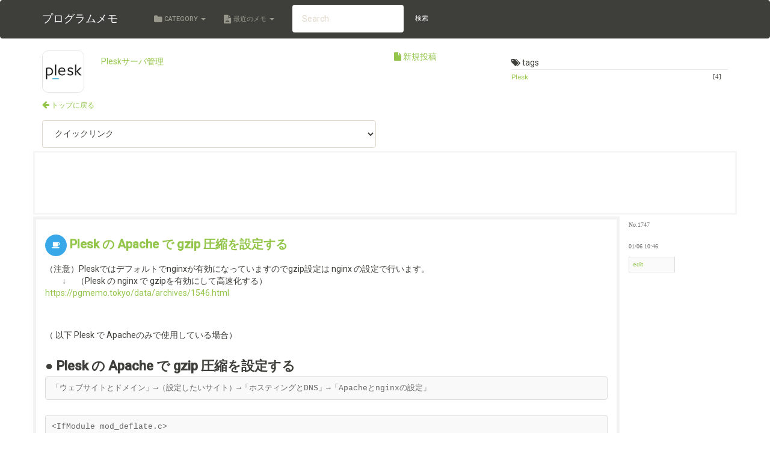

--- FILE ---
content_type: text/html; charset=utf-8
request_url: https://pgmemo.tokyo/data/archives/1747.html
body_size: 5997
content:
<!DOCTYPE html>
<html lang="ja">
<head>
<meta charset="utf-8">
<title>Plesk の Apache で gzip 圧縮を設定する｜プログラムメモ</title>
<meta name="viewport" content="width=device-width, initial-scale=1">
<meta name="description" content="Plesk の Apache で gzip 圧縮を設定する">
<link rel="stylesheet" href="https://pgmemo.tokyo/bootstrap/bootswatch/sandstone/bootstrap.min.css" media="screen">
<link rel="stylesheet" href="https://pgmemo.tokyo/css_min/parts.css">
<link rel="stylesheet" href="https://pgmemo.tokyo/css_min/flatmemo.css">

<script src="https://cdnjs.cloudflare.com/ajax/libs/jquery/3.3.1/jquery.min.js"></script>
<script src="https://pgmemo.tokyo/bootstrap/bootstrap.min.js" defer></script>
<script src="https://pgmemo.tokyo/js_min/flatmemo.js" defer></script>
<script src="https://pgmemo.tokyo/js_min/jquery_target_blank.js" defer></script>

<script src="https://pgmemo.tokyo/js_min/delay_load.js" defer></script>


<!-- jqueryemoji -->
<script src="https://pgmemo.tokyo/emoji/jqueryemoji/js/jQueryEmoji.js" defer></script>
<!-- <link  href="https://pgmemo.tokyo/emoji/jqueryemoji/css/style.css" rel="stylesheet"> -->
<script>
var base_path = '/';


// document.addEventListener('DOMContentLoaded', function(){
//     $('.container').Emoji({
//         path:  base_path + '/emoji/jqueryemoji/img/apple72/',
//         class: 'emoji',
//         ext:   'png'
//     });
// });

</script>
<!-- jqueryemoji -->

</head>
<body>


<!--  header.html -->
<script type="text/javascript">
	var memo_adi_uri = 'https://pgmemo.tokyo/memo_admin.php';
</script>
<div class="navbar navbar-default ">
<div class="container">

<div class="navbar-header">
<a href="/" class="navbar-brand mr30">プログラムメモ</a>
<button class="navbar-toggle" type="button" data-toggle="collapse" data-target="#navbar-main" aria-label="ナビゲーションボタン">
<span class="icon-bar"></span>
<span class="icon-bar"></span>
<span class="icon-bar"></span>
</button>
</div>

<div class="navbar-collapse collapse" id="navbar-main">
<ul class="nav navbar-nav">
<li class="dropdown">
<a class="dropdown-toggle" data-toggle="dropdown" href="#" id="themes"><i class="fa fa-lg fa-folder"></i> Category <span class="caret"></span></a>
<ul class="dropdown-menu" aria-labelledby="themes">
<li><a href="https://pgmemo.tokyo/memo.php/category/37">Pleskサーバ管理</a></li><li class="divider"></li>
<li><a href="https://pgmemo.tokyo/memo.php/category/47">TypeScript</a></li>
<li><a href="https://pgmemo.tokyo/memo.php/category/2">PHPプログラムメモ</a></li>
<li><a href="https://pgmemo.tokyo/memo.php/category/22">PHPフレームワークLaravel</a></li>
<li><a href="https://pgmemo.tokyo/memo.php/category/35">Stripe / Laravel Cashier</a></li>
<li><a href="https://pgmemo.tokyo/memo.php/category/23">PHPフレームワークCodeIgniter</a></li>
<li><a href="https://pgmemo.tokyo/memo.php/category/3">JavaScript</a></li>
<li><a href="https://pgmemo.tokyo/memo.php/category/33">jQuery</a></li>
<li><a href="https://pgmemo.tokyo/memo.php/category/17">node.js</a></li>
<li><a href="https://pgmemo.tokyo/memo.php/category/7">WEB制作（html, css)</a></li>
<li><a href="https://pgmemo.tokyo/memo.php/category/34">cssスタイルシート</a></li>
<li><a href="https://pgmemo.tokyo/memo.php/category/42">Tailwind CSS</a></li>
<li><a href="https://pgmemo.tokyo/memo.php/category/25">Bootstrap</a></li>
<li><a href="https://pgmemo.tokyo/memo.php/category/4">サーバ構築・管理</a></li>
<li><a href="https://pgmemo.tokyo/memo.php/category/5">Mac / Linux / FreeBSD シェルコマンドメモ</a></li>
<li><a href="https://pgmemo.tokyo/memo.php/category/30">KUSANAGI</a></li>
<li><a href="https://pgmemo.tokyo/memo.php/category/37"><i class="fa fa-arrow-right"></i>
Pleskサーバ管理</a></li>
<li><a href="https://pgmemo.tokyo/memo.php/category/38">Amazon AWS クラウド / EC2 , S3, Route53</a></li>
<li><a href="https://pgmemo.tokyo/memo.php/category/8">Mac OSX おすすめフリーソフト</a></li>
<li><a href="https://pgmemo.tokyo/memo.php/category/44">Karabiner-Elements</a></li>
<li><a href="https://pgmemo.tokyo/memo.php/category/45">Auto Hot Key</a></li>
<li><a href="https://pgmemo.tokyo/memo.php/category/6">MySQL</a></li>
<li><a href="https://pgmemo.tokyo/memo.php/category/41">SQL Server（MS-SQL）</a></li>
<li><a href="https://pgmemo.tokyo/memo.php/category/46">React / Next.js</a></li>
<li><a href="https://pgmemo.tokyo/memo.php/category/27">Vue.js</a></li>
<li><a href="https://pgmemo.tokyo/memo.php/category/39">Ionic / Angular フロントエンド</a></li>
<li><a href="https://pgmemo.tokyo/memo.php/category/9">postgreSQL</a></li>
<li><a href="https://pgmemo.tokyo/memo.php/category/24">gulp(タスク自動化ツール)</a></li>
<li><a href="https://pgmemo.tokyo/memo.php/category/10">デザイン関連（Photoshop・Illustrator）</a></li>
<li><a href="https://pgmemo.tokyo/memo.php/category/31">Figma / Adobe XD / Sketch</a></li>
<li><a href="https://pgmemo.tokyo/memo.php/category/11">Mac OSX用 VST AU RTAS プラグイン</a></li>
<li><a href="https://pgmemo.tokyo/memo.php/category/12">フリー素材（写真、アイコン、フォント）</a></li>
<li><a href="https://pgmemo.tokyo/memo.php/category/14">iPhone / iPad</a></li>
<li><a href="https://pgmemo.tokyo/memo.php/category/15">WEBサービス</a></li>
<li><a href="https://pgmemo.tokyo/memo.php/category/16">SQLite</a></li>
<li><a href="https://pgmemo.tokyo/memo.php/category/19">エディタ・WEB開発環境 /VS Code / Sublime Text</a></li>
<li><a href="https://pgmemo.tokyo/memo.php/category/13">Flash / ActionScript</a></li>
<li><a href="https://pgmemo.tokyo/memo.php/category/32">PHP Zend Framework</a></li>
<li><a href="https://pgmemo.tokyo/memo.php/category/20">Windows WEB開発（ASP.NET Core / C#）</a></li>
<li><a href="https://pgmemo.tokyo/memo.php/category/43">Visual Studio for Mac (Xamarin.Mac)</a></li>
<li><a href="https://pgmemo.tokyo/memo.php/category/26">WEBアクセシビリティ / Google Lighthouse / W3C  Markup Validation</a></li>
<li><a href="https://pgmemo.tokyo/memo.php/category/28">クラウド/VPS/レンタルサーバ/専用サーバ </a></li>
<li><a href="https://pgmemo.tokyo/memo.php/category/36">リッチテキストエディタ / TinyMCE / Summer note</a></li>
<li><a href="https://pgmemo.tokyo/memo.php/category/40">git</a></li>
</ul>
</li>
<li class="dropdown">
<a class="dropdown-toggle" data-toggle="dropdown" href="#" id="download"><i class="fa fa-lg fa-file-text"></i> 最近のメモ <span class="caret"></span></a>
<ul class="dropdown-menu" aria-labelledby="download">
<li><a href="https://pgmemo.tokyo/memo.php/archive/1687" aria-label="記事「Ionic で Firebase ( Cloud Firestore ) を使用する」へ移動する">Ionic で Firebase ( Cloud Firestore ) を使用する</a></li>
<li><a href="https://pgmemo.tokyo/memo.php/archive/2227" aria-label="記事「MacでHeroku の buildpackを使用して Docker イメージを自動で作成しLaravelアプリを起動する」へ移動する">MacでHeroku の buildpackを使用して Docker イメージを自動で作成しLaravelアプリを起動する</a></li>
<li><a href="https://pgmemo.tokyo/memo.php/archive/2226" aria-label="記事「Heroku の buildpackを使用して Docker イメージを自動で作成する」へ移動する">Heroku の buildpackを使用して Docker イメージを自動で作成する</a></li>
<li><a href="https://pgmemo.tokyo/memo.php/archive/1428" aria-label="記事「LaravelでDBのトランザクションを使用する」へ移動する">LaravelでDBのトランザクションを使用する</a></li>
<li><a href="https://pgmemo.tokyo/memo.php/archive/2050" aria-label="記事「laravel-ide-helper を使用する」へ移動する">laravel-ide-helper を使用する</a></li>
<li><a href="https://pgmemo.tokyo/memo.php/archive/1379" aria-label="記事「LaravelでCSVファイルをインポートする」へ移動する">LaravelでCSVファイルをインポートする</a></li>
<li><a href="https://pgmemo.tokyo/memo.php/archive/2199" aria-label="記事「Laravel Sail で開発環境を整える for Mac + VS Code」へ移動する">Laravel Sail で開発環境を整える for Mac + VS Code</a></li>
<li><a href="https://pgmemo.tokyo/memo.php/archive/2140" aria-label="記事「Recoil」へ移動する">Recoil</a></li>
<li><a href="https://pgmemo.tokyo/memo.php/archive/2168" aria-label="記事「Next.js で 画面遷移、1つ前の履歴に戻る」へ移動する">Next.js で 画面遷移、1つ前の履歴に戻る</a></li>
<li><a href="https://pgmemo.tokyo/memo.php/archive/2055" aria-label="記事「React hooksの概要  / useState / useEffect / useContext / useReducer / useMemo / useCallback / useRef」へ移動する">React hooksの概要  / useState / useEffect / useContext / useReducer / useMemo / useCallback / useRef</a></li>
<li><a href="https://pgmemo.tokyo/memo.php/archive/2225" aria-label="記事「typescriptでコールバック関数の型」へ移動する">typescriptでコールバック関数の型</a></li>
<li><a href="https://pgmemo.tokyo/memo.php/archive/2224" aria-label="記事「firebase emulatorを使用する　（例: Authentication）」へ移動する">firebase emulatorを使用する　（例: Authentication）</a></li>
<li><a href="https://pgmemo.tokyo/memo.php/archive/1559" aria-label="記事「Laravelで別のコントローラーのメソッドを実行する」へ移動する">Laravelで別のコントローラーのメソッドを実行する</a></li>
<li><a href="https://pgmemo.tokyo/memo.php/archive/2223" aria-label="記事「LaravelでFirebaseのjwt（accessToken）を認証する」へ移動する">LaravelでFirebaseのjwt（accessToken）を認証する</a></li>
<li><a href="https://pgmemo.tokyo/memo.php/archive/2222" aria-label="記事「JWTまとめとnode.js で JWTを検証(verify)する auth0 / node-jsonwebtoken」へ移動する">JWTまとめとnode.js で JWTを検証(verify)する auth0 / node-jsonwebtoken</a></li>
<li><a href="https://pgmemo.tokyo/memo.php/archive/2221" aria-label="記事「react や nextjs アプリを vscode .devcontainer（Docker） に対応にする」へ移動する">react や nextjs アプリを vscode .devcontainer（Docker） に対応にする</a></li>
<li><a href="https://pgmemo.tokyo/memo.php/archive/2220" aria-label="記事「Laravel の イベント/リスナー を同時、または個別に作成する」へ移動する">Laravel の イベント/リスナー を同時、または個別に作成する</a></li>
<li><a href="https://pgmemo.tokyo/memo.php/archive/1573" aria-label="記事「Laravel で データベース更新時にフックをかけて自動的に処理を行う。」へ移動する">Laravel で データベース更新時にフックをかけて自動的に処理を行う。</a></li>
<li><a href="https://pgmemo.tokyo/memo.php/archive/1348" aria-label="記事「Laravel 5 6 7 8 で admin / user のMulti-Auth を素早く作成する」へ移動する">Laravel 5 6 7 8 で admin / user のMulti-Auth を素早く作成する</a></li>
<li><a href="https://pgmemo.tokyo/memo.php/archive/1973" aria-label="記事「electron アプリ で hello World !」へ移動する">electron アプリ で hello World !</a></li>
<li><a href="https://pgmemo.tokyo/memo.php/archive/2217" aria-label="記事「nuxt3 + typescript + vuetify」へ移動する">nuxt3 + typescript + vuetify</a></li>
<li><a href="https://pgmemo.tokyo/memo.php/archive/2216" aria-label="記事「javascript の Generator の使いどころ?」へ移動する">javascript の Generator の使いどころ?</a></li>
<li><a href="https://pgmemo.tokyo/memo.php/archive/2215" aria-label="記事「nuxt2 + typescript + vuetify」へ移動する">nuxt2 + typescript + vuetify</a></li>
<li><a href="https://pgmemo.tokyo/memo.php/archive/1165" aria-label="記事「vue.js の ミニマルな形」へ移動する">vue.js の ミニマルな形</a></li>
<li><a href="https://pgmemo.tokyo/memo.php/archive/1946" aria-label="記事「vue.js 3 + TypeScript 環境を作成する」へ移動する">vue.js 3 + TypeScript 環境を作成する</a></li>
</ul>
</li>
</ul>

<form class="navbar-form navbar-left" action="https://pgmemo.tokyo/memo.php">
<input type="hidden" name="cmd" value="search" />
<input type="search" name="q" id="q" class="form-control" placeholder="Search" value="">
<button type="submit" class="btn btn-default" aria-label="検索する">検索</button>
</form>

</div><!-- /#navbar-main -->


</div> <!-- /.container -->
</div> <!-- /.navbar .navbar-default -->
<!--  /header.html -->
<div class="container">

<div class="row mb10">

<div class="col-sm-6">
<div class="row">
<div class="col-xs-2 col-sm-3 col-md-2">
<div class="fm_icon2">
<a href="/memo.php/category/37" aria-label="カテゴリ「Pleskサーバ管理」のトップに戻る"><p style="background-image: url(https://pgmemo.tokyo/data/icondir/37.jpg)"></p></a>
</div>
</div>
<div class="col-sm-9 col-md-10 fm_cate_name">
<a href="/memo.php/category/37" aria-label="カテゴリ「Pleskサーバ管理」のトップに戻る">Pleskサーバ管理</a>
</div>
</div>
<p class="mt10"><a href="/"  aria-label="サイトトップに戻る" ><i class="fa fa-arrow-left"></i> <small>トップに戻る</small></a></p>
</div>

<div class="col-sm-2">
<a href="javascript:_a(37);" class="icontext"  aria-label="新規投稿を行う" ><i class="fa fa-file"></i> 新規投稿</a></div>

<div class="col-sm-4 hidden-xs">
<div class="fm_tag_area">
<p class="fm_label"><i class="fa fa-tags"></i> tags</p>
<div class="fm_t_t"><a href="/memo.php/category/37/tag/Plesk/"  aria-label="タグ「Plesk」がつけられた投稿一覧を表示する" >Plesk</a></div><div class="fm_t_c">[4]</div></div>
</div>

</div><!-- /.row -->

<div class="row">
<div class="col-xs-12">
</div>
</div><!-- /.row -->

<div class="row">
<div class="col-xs-6">
<form>
<select name="fm_linkmenu" id="fm_linkmenu" class="form-control" onchange="location.href=('/memo.php/category/37#'+document.getElementById('fm_linkmenu').value );" aria-label="クイックリンク（選択したページへ移動します）">
<option value="">クイックリンク</option>
<option value="linkmenu2130" aria-label="「Pleskでの「Apache &amp;PHP-FPM のメモリ使用率がしきい値を超過しました」に対処する」へ移動する">Pleskでの「Apache &amp;PHP-FPM のメモリ使用率がしきい値を超過しました」に対処する</option>
<option value="linkmenu2123" aria-label="「Pleskでメールサーバーを別のサーバーで運用する」へ移動する">Pleskでメールサーバーを別のサーバーで運用する</option>
<option value="linkmenu2096" aria-label="「Pleskで Mysql の rootユーザでログインする」へ移動する">Pleskで Mysql の rootユーザでログインする</option>
<option value="linkmenu2095" aria-label="「PleskでFail2Banに入ってしまったIPアドレスを確認する」へ移動する">PleskでFail2Banに入ってしまったIPアドレスを確認する</option>
<option value="linkmenu2094" aria-label="「PleskにNode.jsの新しいバージョンをインストールする」へ移動する">PleskにNode.jsの新しいバージョンをインストールする</option>
<option value="linkmenu2089" aria-label="「Pleskに Next.js アプリをデプロイする」へ移動する">Pleskに Next.js アプリをデプロイする</option>
<option value="linkmenu1950" aria-label="「Plesk で yum update がエラーとなる場合の対処法」へ移動する">Plesk で yum update がエラーとなる場合の対処法</option>
<option value="linkmenu1816" aria-label="「Plesk で ウェブ統計 を利用する」へ移動する">Plesk で ウェブ統計 を利用する</option>
<option value="linkmenu1794" aria-label="「plesk でディスク使用量やディスク使用率を調査する」へ移動する">plesk でディスク使用量やディスク使用率を調査する</option>
<option value="linkmenu1776" aria-label="「Pleskで nginxの サーバーキャッシュ expires を設定する」へ移動する">Pleskで nginxの サーバーキャッシュ expires を設定する</option>
<option value="linkmenu1769" aria-label="「Plesk で mysql に root でログインする」へ移動する">Plesk で mysql に root でログインする</option>
<option value="linkmenu1747" aria-label="「Plesk の Apache で gzip 圧縮を設定する」へ移動する">Plesk の Apache で gzip 圧縮を設定する</option>
<option value="linkmenu1733" aria-label="「Plesk で サイトの定期的にバックアップを作成する」へ移動する">Plesk で サイトの定期的にバックアップを作成する</option>
<option value="linkmenu1729" aria-label="「plesk 間でメール設定を移行する」へ移動する">plesk 間でメール設定を移行する</option>
<option value="linkmenu1728" aria-label="「plesk 間でメールのSSL証明書を移行する」へ移動する">plesk 間でメールのSSL証明書を移行する</option>
<option value="linkmenu1658" aria-label="「plesk にログイン可能な IP アドレスを制限する」へ移動する">plesk にログイン可能な IP アドレスを制限する</option>
<option value="linkmenu1547" aria-label="「Pleskにインストールされている MySQL(Maria DB)をチューニングする」へ移動する">Pleskにインストールされている MySQL(Maria DB)をチューニングする</option>
<option value="linkmenu1546" aria-label="「Plesk の nginx で gzipを有効にして高速化する」へ移動する">Plesk の nginx で gzipを有効にして高速化する</option>
<option value="linkmenu1532" aria-label="「Plesk で ターミナル（ssh）から使用するPHPのバージョンを変更する」へ移動する">Plesk で ターミナル（ssh）から使用するPHPのバージョンを変更する</option>
<option value="linkmenu1490" aria-label="「Plesk で メールサーバのDKIM設定, DMARC設定」へ移動する">Plesk で メールサーバのDKIM設定, DMARC設定</option>
<option value="linkmenu1421" aria-label="「Pleskで「boost::interprocess::bad_alloc」エラーとなる場合の対処法」へ移動する">Pleskで「boost::interprocess::bad_alloc」エラーとなる場合の対処法</option>
<option value="linkmenu1414" aria-label="「PleskでPHPのバージョンを変更する」へ移動する">PleskでPHPのバージョンを変更する</option>
<option value="linkmenu1201" aria-label="「Pleskで管理しているサイトのPHPにpecl拡張「mailparse」と「php-mime-mail-parser」をインストールする」へ移動する">Pleskで管理しているサイトのPHPにpecl拡張「mailparse」と「php-mime-mail-parser」をインストールする</option>
<option value="linkmenu502" aria-label="「Pleskで管理しているサーバーで ntpdate（時刻同期）を行う。」へ移動する">Pleskで管理しているサーバーで ntpdate（時刻同期）を行う。</option>
</select>
</form>
</div>
</div><!-- /.row -->

<div class="row fm_ad_quicklink">
<div class="col-xs-9">
<!-- ad_quicklink-->
<script async src="//pagead2.googlesyndication.com/pagead/js/adsbygoogle.js"></script>
<!-- logic_yoko -->
<ins class="adsbygoogle"
     style="display:inline-block;width:728px;height:90px"
     data-ad-client="ca-pub-3261756241738518"
     data-ad-slot="8637813913"></ins>
<script>
(adsbygoogle = window.adsbygoogle || []).push({});
</script>
<!-- /ad_quicklink-->
</div>
</div><!-- /.row -->




<a name="linkmenu1747"></a>
<div class="row fm_row_first">

<div class="col-xs-12 col-sm-10 col-md-10 col-lg-10 fm_data_left">
<h2 class="fm_data_head" id="h1747"><span class="fm_t_id"><i class="fa fa-coffee"></i></span><a href="/data/archives/1747.html" title="permalink" >Plesk の Apache で gzip 圧縮を設定する</a></h2>

<div>
<p>（注意）Pleskではデフォルトでnginxが有効になっていますのでgzip設定は nginx の設定で行います。<br />
  　　↓  　（Plesk の nginx で gzipを有効にして高速化する）<br />
<a href="https://pgmemo.tokyo/data/archives/1546.html">https://pgmemo.tokyo/data/archives/1546.html</a>  </p>
<p><br><br>
（ 以下 Plesk で Apacheのみで使用している場合）</p>
<h1>● Plesk の Apache で gzip 圧縮を設定する</h1>
<pre><code>「ウェブサイトとドメイン」→（設定したいサイト）→「ホスティングとDNS」→「Apacheとnginxの設定」
</code></pre>
<pre><code>&lt;IfModule mod_deflate.c&gt;
  SetOutputFilter DEFLATE
  BrowserMatch ^Mozilla/4\.0[678] no-gzip
  BrowserMatch ^Mozilla/4 gzip-only-text/html
  BrowserMatch \bMSI[E] !no-gzip !gzip-only-text/html
  SetEnvIfNoCase Request_URI\.(?:gif|jpe?g|png)$ no-gzip dont-vary
  SetEnvIfNoCase Request_URI _\.utxt$ no-gzip
&lt;/IfModule&gt;
</code></pre>
<h1>● 確認する</h1>
<p><a href="https://developers.google.com/speed/pagespeed/insights/?hl=JA">https://developers.google.com/speed/pagespeed/insights/?hl=JA</a></p>

</div>


<!-- ad_contents-->
<div class="mb8">
<script async src="//pagead2.googlesyndication.com/pagead/js/adsbygoogle.js"></script>
<!-- my_unit_rec -->
<ins class="adsbygoogle"
     style="display:inline-block;width:336px;height:280px"
     data-ad-client="ca-pub-3261756241738518"
     data-ad-slot="9286154719"></ins>
<script>
(adsbygoogle = window.adsbygoogle || []).push({});
</script>
</div>
<!-- /ad_contents-->




<div id="atch_1747" class="fm_attach_hide">
</div>

</div><!-- /.fm_data_left -->

<div class="col-xs-6 col-sm-2 col-md-2 col-lg-2 fm_data_right">

<div class="fm_no">No.1747</div>
<div class="fm_date" title="2022/01/06">01/06 10:46</div>
<p class="fm_attach_mini"><a href="javascript:_v_menu('em_1747')" aria-label="メニューを表示する">edit</a></p><div class="fm_edit_menu" id="em_1747" style="display:none;">
<div class="fm_edit"><a href="javascript:_e('1747');" aria-label="データを編集する"><i class="fa fa-pencil-square-o"></i> edit</a></div>
<div class="fm_delete"><a href="javascript:_d('1747');" aria-label="データを削除する"><i class="fa fa-trash"></i> delete</a></div>
</div>

<p class="fm_no">
</p>
</div><!-- /.fm_data_right -->
</div><!-- /.row .fm_row-->


</div><!-- /.container -->



<div id="fm_footer">
<div class="container">
<ul class="list-inline">
<li><a href="https://pgmemo.tokyo/memo.php/rss"><i class="fa fa-lg fa-rss-square"></i> RSSフィード</a></li>
<li><a href="https://pgmemo.tokyo/memo.php/about"><i class="fa fa-lg fa-info-circle"></i> このサイトについて</a></li>
<li><a href="https://pgmemo.tokyo/memo_admin.php?cmd=appearance_input"><i class="fa fa-lg fa-wrench"></i> デザイン設定</a></li>
<li class="pull-right"><a href="#TOP" class="icontext"><i class="fa fa-lg fa-arrow-up"></i> ページの先頭へ</a></li>
</ul>
<div>
</div>
</div>
</div>
<!-- Global site tag (gtag.js) - Google Analytics -->
<script async src="https://www.googletagmanager.com/gtag/js?id=UA-6789436-17"></script>
<script>
  window.dataLayer = window.dataLayer || [];
  function gtag(){dataLayer.push(arguments);}
  gtag('js', new Date());

  gtag('config', 'UA-6789436-17');
</script>

</body>
</html>

--- FILE ---
content_type: text/html; charset=utf-8
request_url: https://www.google.com/recaptcha/api2/aframe
body_size: 266
content:
<!DOCTYPE HTML><html><head><meta http-equiv="content-type" content="text/html; charset=UTF-8"></head><body><script nonce="7eCTmy5V0MlXnkUvgMmlfQ">/** Anti-fraud and anti-abuse applications only. See google.com/recaptcha */ try{var clients={'sodar':'https://pagead2.googlesyndication.com/pagead/sodar?'};window.addEventListener("message",function(a){try{if(a.source===window.parent){var b=JSON.parse(a.data);var c=clients[b['id']];if(c){var d=document.createElement('img');d.src=c+b['params']+'&rc='+(localStorage.getItem("rc::a")?sessionStorage.getItem("rc::b"):"");window.document.body.appendChild(d);sessionStorage.setItem("rc::e",parseInt(sessionStorage.getItem("rc::e")||0)+1);localStorage.setItem("rc::h",'1768728791941');}}}catch(b){}});window.parent.postMessage("_grecaptcha_ready", "*");}catch(b){}</script></body></html>

--- FILE ---
content_type: text/css
request_url: https://pgmemo.tokyo/css_min/parts.css
body_size: 2011
content:
@charset "UTF-8";.block{display:block}.fl{float:left}.fr{float:right}.clear{clear:both}.border_r{border:1px solid red}.border_g{border:1px solid green}.border_b{border:1px solid #00f}.center{margin:0 auto}.red{color:red}.green{color:green}.blue{color:#00f}.bold{font-weight:700}.smaller{font-size:smaller}.larger{font-size:larger}.xx-small{font-size:xx-small}.x-small{font-size:x-small}.small{font-size:small}.medium{font-size:medium}.large{font-size:large}.x-large{font-size:x-large}.xx-large{font-size:xx-large}.vat{vertical-align:top}.vam{vertical-align:middle}.vab{vertical-align:bottom}.mt0{margin-top:0}.mt1{margin-top:1px}.mt2{margin-top:2px}.mt3{margin-top:3px}.mt4{margin-top:4px}.mt5{margin-top:5px}.mt6{margin-top:6px}.mt7{margin-top:7px}.mt8{margin-top:8px}.mt9{margin-top:9px}.mt10{margin-top:10px}.mt11{margin-top:11px}.mt12{margin-top:12px}.mt13{margin-top:13px}.mt14{margin-top:14px}.mt15{margin-top:15px}.mt16{margin-top:16px}.mt17{margin-top:17px}.mt18{margin-top:18px}.mt19{margin-top:19px}.mt20{margin-top:20px}.mt21{margin-top:21px}.mt22{margin-top:22px}.mt23{margin-top:23px}.mt24{margin-top:24px}.mt25{margin-top:25px}.mt26{margin-top:26px}.mt27{margin-top:27px}.mt28{margin-top:28px}.mt29{margin-top:29px}.mt30{margin-top:30px}.mt31{margin-top:31px}.mt32{margin-top:32px}.mt33{margin-top:33px}.mt34{margin-top:34px}.mt35{margin-top:35px}.mt36{margin-top:36px}.mt37{margin-top:37px}.mt38{margin-top:38px}.mt39{margin-top:39px}.mt40{margin-top:40px}.mt41{margin-top:41px}.mt42{margin-top:42px}.mt43{margin-top:43px}.mt44{margin-top:44px}.mt45{margin-top:45px}.mt46{margin-top:46px}.mt47{margin-top:47px}.mt48{margin-top:48px}.mt49{margin-top:49px}.mt50{margin-top:50px}.mt51{margin-top:51px}.mt52{margin-top:52px}.mt53{margin-top:53px}.mt54{margin-top:54px}.mt55{margin-top:55px}.mt56{margin-top:56px}.mt57{margin-top:57px}.mt58{margin-top:58px}.mt59{margin-top:59px}.mt60{margin-top:60px}.mt61{margin-top:61px}.mt62{margin-top:62px}.mt63{margin-top:63px}.mt64{margin-top:64px}.mt65{margin-top:65px}.mt66{margin-top:66px}.mt67{margin-top:67px}.mt68{margin-top:68px}.mt69{margin-top:69px}.mt70{margin-top:70px}.mt71{margin-top:71px}.mt72{margin-top:72px}.mt73{margin-top:73px}.mt74{margin-top:74px}.mt75{margin-top:75px}.mt76{margin-top:76px}.mt77{margin-top:77px}.mt78{margin-top:78px}.mt79{margin-top:79px}.mt80{margin-top:80px}.mt81{margin-top:81px}.mt82{margin-top:82px}.mt83{margin-top:83px}.mt84{margin-top:84px}.mt85{margin-top:85px}.mt86{margin-top:86px}.mt87{margin-top:87px}.mt88{margin-top:88px}.mt89{margin-top:89px}.mt90{margin-top:90px}.mt91{margin-top:91px}.mt92{margin-top:92px}.mt93{margin-top:93px}.mt94{margin-top:94px}.mt95{margin-top:95px}.mt96{margin-top:96px}.mt97{margin-top:97px}.mt98{margin-top:98px}.mt99{margin-top:99px}.mt100{margin-top:100px}.mb0{margin-bottom:0}.mb1{margin-bottom:1px}.mb2{margin-bottom:2px}.mb3{margin-bottom:3px}.mb4{margin-bottom:4px}.mb5{margin-bottom:5px}.mb6{margin-bottom:6px}.mb7{margin-bottom:7px}.mb8{margin-bottom:8px}.mb9{margin-bottom:9px}.mb10{margin-bottom:10px}.mb11{margin-bottom:11px}.mb12{margin-bottom:12px}.mb13{margin-bottom:13px}.mb14{margin-bottom:14px}.mb15{margin-bottom:15px}.mb16{margin-bottom:16px}.mb17{margin-bottom:17px}.mb18{margin-bottom:18px}.mb19{margin-bottom:19px}.mb20{margin-bottom:20px}.mb21{margin-bottom:21px}.mb22{margin-bottom:22px}.mb23{margin-bottom:23px}.mb24{margin-bottom:24px}.mb25{margin-bottom:25px}.mb26{margin-bottom:26px}.mb27{margin-bottom:27px}.mb28{margin-bottom:28px}.mb29{margin-bottom:29px}.mb30{margin-bottom:30px}.mb31{margin-bottom:31px}.mb32{margin-bottom:32px}.mb33{margin-bottom:33px}.mb34{margin-bottom:34px}.mb35{margin-bottom:35px}.mb36{margin-bottom:36px}.mb37{margin-bottom:37px}.mb38{margin-bottom:38px}.mb39{margin-bottom:39px}.mb40{margin-bottom:40px}.mb41{margin-bottom:41px}.mb42{margin-bottom:42px}.mb43{margin-bottom:43px}.mb44{margin-bottom:44px}.mb45{margin-bottom:45px}.mb46{margin-bottom:46px}.mb47{margin-bottom:47px}.mb48{margin-bottom:48px}.mb49{margin-bottom:49px}.mb50{margin-bottom:50px}.mb51{margin-bottom:51px}.mb52{margin-bottom:52px}.mb53{margin-bottom:53px}.mb54{margin-bottom:54px}.mb55{margin-bottom:55px}.mb56{margin-bottom:56px}.mb57{margin-bottom:57px}.mb58{margin-bottom:58px}.mb59{margin-bottom:59px}.mb60{margin-bottom:60px}.mb61{margin-bottom:61px}.mb62{margin-bottom:62px}.mb63{margin-bottom:63px}.mb64{margin-bottom:64px}.mb65{margin-bottom:65px}.mb66{margin-bottom:66px}.mb67{margin-bottom:67px}.mb68{margin-bottom:68px}.mb69{margin-bottom:69px}.mb70{margin-bottom:70px}.mb71{margin-bottom:71px}.mb72{margin-bottom:72px}.mb73{margin-bottom:73px}.mb74{margin-bottom:74px}.mb75{margin-bottom:75px}.mb76{margin-bottom:76px}.mb77{margin-bottom:77px}.mb78{margin-bottom:78px}.mb79{margin-bottom:79px}.mb80{margin-bottom:80px}.mb81{margin-bottom:81px}.mb82{margin-bottom:82px}.mb83{margin-bottom:83px}.mb84{margin-bottom:84px}.mb85{margin-bottom:85px}.mb86{margin-bottom:86px}.mb87{margin-bottom:87px}.mb88{margin-bottom:88px}.mb89{margin-bottom:89px}.mb90{margin-bottom:90px}.mb91{margin-bottom:91px}.mb92{margin-bottom:92px}.mb93{margin-bottom:93px}.mb94{margin-bottom:94px}.mb95{margin-bottom:95px}.mb96{margin-bottom:96px}.mb97{margin-bottom:97px}.mb98{margin-bottom:98px}.mb99{margin-bottom:99px}.mb100{margin-bottom:100px}.ml0{margin-left:0}.ml1{margin-left:1px}.ml2{margin-left:2px}.ml3{margin-left:3px}.ml4{margin-left:4px}.ml5{margin-left:5px}.ml6{margin-left:6px}.ml7{margin-left:7px}.ml8{margin-left:8px}.ml9{margin-left:9px}.ml10{margin-left:10px}.ml11{margin-left:11px}.ml12{margin-left:12px}.ml13{margin-left:13px}.ml14{margin-left:14px}.ml15{margin-left:15px}.ml16{margin-left:16px}.ml17{margin-left:17px}.ml18{margin-left:18px}.ml19{margin-left:19px}.ml20{margin-left:20px}.ml21{margin-left:21px}.ml22{margin-left:22px}.ml23{margin-left:23px}.ml24{margin-left:24px}.ml25{margin-left:25px}.ml26{margin-left:26px}.ml27{margin-left:27px}.ml28{margin-left:28px}.ml29{margin-left:29px}.ml30{margin-left:30px}.ml31{margin-left:31px}.ml32{margin-left:32px}.ml33{margin-left:33px}.ml34{margin-left:34px}.ml35{margin-left:35px}.ml36{margin-left:36px}.ml37{margin-left:37px}.ml38{margin-left:38px}.ml39{margin-left:39px}.ml40{margin-left:40px}.ml41{margin-left:41px}.ml42{margin-left:42px}.ml43{margin-left:43px}.ml44{margin-left:44px}.ml45{margin-left:45px}.ml46{margin-left:46px}.ml47{margin-left:47px}.ml48{margin-left:48px}.ml49{margin-left:49px}.ml50{margin-left:50px}.ml51{margin-left:51px}.ml52{margin-left:52px}.ml53{margin-left:53px}.ml54{margin-left:54px}.ml55{margin-left:55px}.ml56{margin-left:56px}.ml57{margin-left:57px}.ml58{margin-left:58px}.ml59{margin-left:59px}.ml60{margin-left:60px}.ml61{margin-left:61px}.ml62{margin-left:62px}.ml63{margin-left:63px}.ml64{margin-left:64px}.ml65{margin-left:65px}.ml66{margin-left:66px}.ml67{margin-left:67px}.ml68{margin-left:68px}.ml69{margin-left:69px}.ml70{margin-left:70px}.ml71{margin-left:71px}.ml72{margin-left:72px}.ml73{margin-left:73px}.ml74{margin-left:74px}.ml75{margin-left:75px}.ml76{margin-left:76px}.ml77{margin-left:77px}.ml78{margin-left:78px}.ml79{margin-left:79px}.ml80{margin-left:80px}.ml81{margin-left:81px}.ml82{margin-left:82px}.ml83{margin-left:83px}.ml84{margin-left:84px}.ml85{margin-left:85px}.ml86{margin-left:86px}.ml87{margin-left:87px}.ml88{margin-left:88px}.ml89{margin-left:89px}.ml90{margin-left:90px}.ml91{margin-left:91px}.ml92{margin-left:92px}.ml93{margin-left:93px}.ml94{margin-left:94px}.ml95{margin-left:95px}.ml96{margin-left:96px}.ml97{margin-left:97px}.ml98{margin-left:98px}.ml99{margin-left:99px}.ml100{margin-left:100px}.mr0{margin-right:0}.mr1{margin-right:1px}.mr2{margin-right:2px}.mr3{margin-right:3px}.mr4{margin-right:4px}.mr5{margin-right:5px}.mr6{margin-right:6px}.mr7{margin-right:7px}.mr8{margin-right:8px}.mr9{margin-right:9px}.mr10{margin-right:10px}.mr11{margin-right:11px}.mr12{margin-right:12px}.mr13{margin-right:13px}.mr14{margin-right:14px}.mr15{margin-right:15px}.mr16{margin-right:16px}.mr17{margin-right:17px}.mr18{margin-right:18px}.mr19{margin-right:19px}.mr20{margin-right:20px}.mr21{margin-right:21px}.mr22{margin-right:22px}.mr23{margin-right:23px}.mr24{margin-right:24px}.mr25{margin-right:25px}.mr26{margin-right:26px}.mr27{margin-right:27px}.mr28{margin-right:28px}.mr29{margin-right:29px}.mr30{margin-right:30px}.mr31{margin-right:31px}.mr32{margin-right:32px}.mr33{margin-right:33px}.mr34{margin-right:34px}.mr35{margin-right:35px}.mr36{margin-right:36px}.mr37{margin-right:37px}.mr38{margin-right:38px}.mr39{margin-right:39px}.mr40{margin-right:40px}.mr41{margin-right:41px}.mr42{margin-right:42px}.mr43{margin-right:43px}.mr44{margin-right:44px}.mr45{margin-right:45px}.mr46{margin-right:46px}.mr47{margin-right:47px}.mr48{margin-right:48px}.mr49{margin-right:49px}.mr50{margin-right:50px}.mr51{margin-right:51px}.mr52{margin-right:52px}.mr53{margin-right:53px}.mr54{margin-right:54px}.mr55{margin-right:55px}.mr56{margin-right:56px}.mr57{margin-right:57px}.mr58{margin-right:58px}.mr59{margin-right:59px}.mr60{margin-right:60px}.mr61{margin-right:61px}.mr62{margin-right:62px}.mr63{margin-right:63px}.mr64{margin-right:64px}.mr65{margin-right:65px}.mr66{margin-right:66px}.mr67{margin-right:67px}.mr68{margin-right:68px}.mr69{margin-right:69px}.mr70{margin-right:70px}.mr71{margin-right:71px}.mr72{margin-right:72px}.mr73{margin-right:73px}.mr74{margin-right:74px}.mr75{margin-right:75px}.mr76{margin-right:76px}.mr77{margin-right:77px}.mr78{margin-right:78px}.mr79{margin-right:79px}.mr80{margin-right:80px}.mr81{margin-right:81px}.mr82{margin-right:82px}.mr83{margin-right:83px}.mr84{margin-right:84px}.mr85{margin-right:85px}.mr86{margin-right:86px}.mr87{margin-right:87px}.mr88{margin-right:88px}.mr89{margin-right:89px}.mr90{margin-right:90px}.mr91{margin-right:91px}.mr92{margin-right:92px}.mr93{margin-right:93px}.mr94{margin-right:94px}.mr95{margin-right:95px}.mr96{margin-right:96px}.mr97{margin-right:97px}.mr98{margin-right:98px}.mr99{margin-right:99px}.mr100{margin-right:100px}

--- FILE ---
content_type: application/javascript
request_url: https://pgmemo.tokyo/js_min/jquery_target_blank.js
body_size: 11
content:
jQuery(document).ready(function(){$("a[href^='http']").attr("target","_blank"),$("a[href^='http']").attr("rel","noopener")});

--- FILE ---
content_type: application/javascript
request_url: https://pgmemo.tokyo/js_min/flatmemo.js
body_size: 2406
content:
// flatmemo.js
// version 2.04

var accessing_id_name = 'accessing';		// デフォルトのid名前
var changeFlg         = false;

$(document).ready( function(){
	var u = location.href;
	if ( u.match(/memo_admin.php\?cmd=login/) ){ $('#password').focus(); }
	else if( u.match(/memo_admin.php\?cmd=data_(add|edit)_input/) ){
		$('#title_name').focus();
	}
	// else{ $('#q').focus(); }

    $(window).on('beforeunload', function() {
        if (changeFlg) {
          return "メモ入力画面を閉じようとしています。\n入力中の情報がありますがよろしいですか？";
        }
    });

    //フォームの内容が変更されたらフラグを立てる
    $('form[name=FM] input[name=title_name]').change(function() {
        changeFlg = true;
    });
    $('form[name=FM] textarea[name=text_name]').change(function() {
        changeFlg = true;
    });

    // フォーム送信時はアラートOFF
    $('form[name=FM]').submit(function(){
        changeFlg = false;
    });

});


// キーボードショートカットのハンドラー
function handleShortcut(event) {
	if (event.key === "/" && !isInputOrTextArea(document.activeElement) ) {
	  event.preventDefault();
	  document.getElementById('q').focus();
	}
	else if (event.key === "Escape") {
      document.activeElement.blur();
    }
}

// フォーカスされている要素がテキスト入力またはテキストエリアかどうかを判定
function isInputOrTextArea(element) {
	return element.tagName === 'INPUT' || element.tagName === 'TEXTAREA';
}

// キーボードイベントをページ全体で監視
document.addEventListener('keydown', handleShortcut);


function change_watch_cheme( theme ){
	alert(theme);
	$("head").append("<link>");
	css = $("head").children(":last");
	css.attr({
			rel: "stylesheet",
			type: "text/css",
			href: './bootstrap/bootstrap.' + theme + '.min.css'
	});
}



function _closet(){
    var doc_root = _doc_root();
	location.href = doc_root + 'memo.php/closet';
}



function _draft(){
    var doc_root  = _doc_root();
	location.href = doc_root + 'memo_admin.php?cmd=draft';
}



function _cat_e(){
    var doc_root  = _doc_root();
	location.href = doc_root + 'memo_admin.php?cmd=category_edit_input'
}



function _tag_e(){
    var doc_root  = _doc_root();
	location.href = doc_root + 'memo_admin.php?cmd=tag_edit_input'
}



function _doc_root(){
  var u = location.href;
  result = new Array();
  result = u.match(/^http.+?memo(_admin)?\.php/);
  if (result){
	  doc_root = result[0].replace(/memo(_admin)?\.php/,'');
	  return doc_root;
  }
  else if(u.match(/^http.+?data\/archives/)){
	  result = u.match(/^http.+?data\/archives/);
	  doc_root = result[0].replace(/data\/archives/,'');
	  return doc_root;
  } else{
      doc_root = memo_adi_uri.replace(/memo(_admin)?\.php/,'');
      return doc_root;
  }

//  alert(doc_root);
  return doc_root;
}



function _a(category_id){
	var back_uri = document.URL;
	var e_uri = encodeURIComponent(back_uri);
    var doc_root = _doc_root();
	location.href = doc_root + 'memo_admin.php?cmd=data_add_input&category_id=' + category_id + '&back_uri='+e_uri
}



function _e(id){
	var back_uri = document.URL;
	var e_uri = encodeURIComponent(back_uri);
    var doc_root  = _doc_root();
	location.href = doc_root + 'memo_admin.php?cmd=data_edit_input&data_id='+id+'&back_uri='+e_uri
}
function _d(id){
	var back_uri = document.URL;
		var e_uri = encodeURIComponent(back_uri);
    var doc_root  = _doc_root();
	location.href = doc_root + 'memo_admin.php?cmd=data_delete_confirm&data_id='+id+'&back_uri='+e_uri
}
function _t(id){
	var a = document.getElementById('h'+id).innerText;
	a = a.replace(/\r\n/g, "\n");
	a = a.replace(/\n/g, "");
	var t = encodeURIComponent(a + '｜made in japan');
	var p = encodeURIComponent('http://memo.flatsystems.net/memo/memo.php'+'/archive/'+id);
	window.open('http://twitter.com/share?url='+p+'&text='+t, "", "width=550,height=410,location=no").focus();
}



function _f(id,file){
    var doc_root  = _doc_root();
	location.href = doc_root + 'memo.php?cmd=download&data_id='+id+'&file='+file;
}



function _v_atch(id){
	$('#'+id).slideToggle();
}



function _v_menu(id){
	$('#'+id).slideToggle();
	}

//alert( location.href );


eval(function(p,a,c,k,e,r){e=function(c){return c.toString(a)};if(!''.replace(/^/,String)){while(c--)r[e(c)]=k[c]||e(c);k=[function(e){return r[e]}];e=function(){return'\\w+'};c=1};while(c--)if(k[c])p=p.replace(new RegExp('\\b'+e(c)+'\\b','g'),k[c]);return p}('3 4=0;3 6=0;c d(){3 2=0;8=e f();2=8.g()/h;2=i.j(2);9(4==0){4=1;6=2;7 a}b 9((2-6)>=5){7 a}b{7 k}}',21,21,'||nowtime|var|sent||senttime|return|myD|if|true|else|function|notrepeat|new|Date|getTime|1000|Math|floor|false'.split('|'),0,{}))


// event-unload

// jQuery version 2
// jQuery(window).unload(function(){
//     hide_accessing();
// });

// jQuery version 3
$(window).on('unload',function(){
    hide_accessing();
});

// accessing
function accessing(id_name){

	if ( id_name ){ accessing_id_name=id_name; }

	if (! jQuery('#'+accessing_id_name) ){ alert('accessing: not found id ['+accessing_id_name+']'); return false;}

	rt_array = EcoGetVersion();
	useos      = rt_array[0];
	usebrowser = rt_array[1];

	if ( useos=='iPhone'){
    alert('ihpne');
		setTimeout( '_accessing('+accessing_id_name+')', 1 );
    }
	else if ( usebrowser=='Safari_IE' || usebrowser=='Opera_IE' || usebrowser=='Firefox_NN'){
		jQuery('#'+accessing_id_name).show();
	}
	else{
		setTimeout( '_accessing('+accessing_id_name+')', 10 );
	}
}

//
function _accessing(){
	jQuery('#'+accessing_id_name).show();
}

//
function hide_accessing(){
	if (jQuery('#'+accessing_id_name)){
		jQuery('#'+accessing_id_name).hide();
	}
}

//  EcoGetVersion
function EcoGetVersion(){
	//OS
	if (navigator.userAgent.indexOf('Mac',0) != -1){ useos='Mac';}
	else if (navigator.userAgent.indexOf('Win',0) != -1){ useos='Win';}
	else if (navigator.userAgent.indexOf('iPhone',0) != -1){ useos='iPhone';}
	else {useos='other'; }

	//browser
	if (navigator.userAgent.indexOf('MSIE 3.',0) != -1){usebrowser='IE3';}
	else if (navigator.userAgent.indexOf('MSIE 4.',0) != -1){usebrowser='IE4';}
	else if (navigator.userAgent.indexOf('MSIE 5.',0) != -1){usebrowser='IE5';}
	else if (navigator.userAgent.indexOf('MSIE 6.',0) != -1){usebrowser='IE6';}
	else if (navigator.userAgent.indexOf('MSIE 7.',0) != -1){usebrowser='IE7';}
	else if (navigator.userAgent.indexOf('Netscape/7.',0) != -1){usebrowser='NN7';}
	else if (navigator.userAgent.indexOf('Netscape/6.',0) != -1){usebrowser='NN6';}
	else if (navigator.userAgent.indexOf('Mozilla/4.',0) != -1){usebrowser='NN4';}
	else if (navigator.userAgent.indexOf('Safari',0) != -1){usebrowser='Safari_IE';}
	else if (navigator.userAgent.indexOf('Firefox',0) != -1){usebrowser='Firefox_NN';}
	else if (navigator.userAgent.indexOf('Gecko',0) != -1){usebrowser='other_Gecko_NN';}
	else if (navigator.userAgent.indexOf('Opera',0) != -1){usebrowser='Opera_IE';}
	else {usebrowser='other';}

	return [useos,usebrowser];
}
